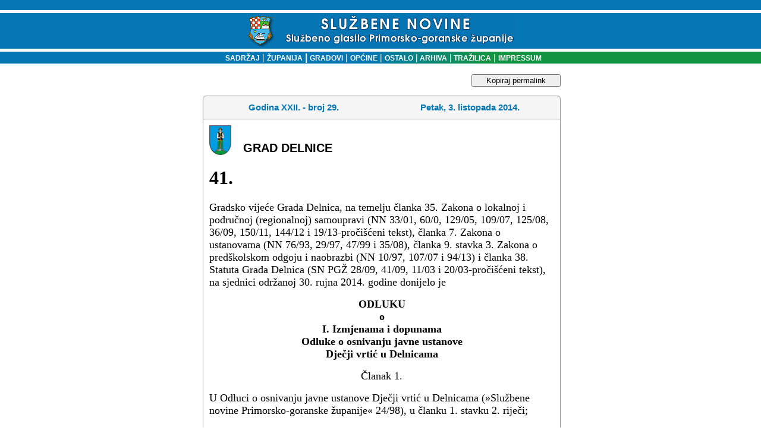

--- FILE ---
content_type: text/html
request_url: https://sn.pgz.hr/default.asp?Link=odluke&izdanje=906&mjesto=51300&odluka=41
body_size: 11001
content:

<html>
<head>
<meta HTTP-EQUIV="Content-Type" CONTENT="text/html;" charset="Windows-1250">
<meta HTTP-EQUIV="EXPIRES" CONTENT="0">
<meta NAME="RESOURCE-TYPE" CONTENT="DOCUMENT">
<meta NAME="DISTRIBUTION" CONTENT="GLOBAL">
<meta NAME="AUTHOR" CONTENT="Primorsko-goranska županija">
<meta NAME="COPYRIGHT" CONTENT="Copyright (c) 2003. by Primorsko-goranska županija">
<meta NAME="KEYWORDS" CONTENT="sluzbene novine, službene novine, glasilo, sluzbeno glasilo, službeno glasilo, sluzbene novine pgz, PGZ, pgž, PGŽ, primorsko-goranska, primorsko-goranska zupanija, primorsko-goranska županija, Primorsko-goranska, Primorsko-goranska zupanija, Primorsko-goranska županija, Rijeka, rijeka, Bakar, bakar, lvran, lovran, Krk, krk, Crikvenica, crikvenica, Gorski kotar, gorski kotar, Rab, rab, Cres, cres, Grad, grad, Općina, Opcina, općina, opcina, Novi vinodolski, novi vinodolski, mali lošinj, Mali lošinj, Opatija, opatija, Kraljevica, kraljevica, Republika Hrvatska, Hrvatska, Delnice, delnice, Čabar, čabar, Mrkopalj, mrkopalj, Lokve, lokve, Fuzine, fuzine, Croatia, croatian, croazia, Croazia, lokalna samouprava, regionalna samouprava, uprava, samouprava, skupština, poglavarstvo, župan, zupan, komadina, zlatko komadina, dorić, miljenko dorić, glavan, sirola, pope, saban, vrus, tomac, mladenic, candrlic, juresic, spanjol, culinovic, starcic, vidas, medved, dekanic, crnkovic, stilinovic, komadina, marsanic, snajdar, paskvan, primozic, sormilic, jelenic, rudan, butkovic, proglic, zic, ruzic, grbac, citkovic, brnelic, toljanic">
<meta NAME="DESCRIPTION" CONTENT>
<meta NAME="ROBOTS" CONTENT="INDEX, FOLLOW">
<meta NAME="REVISIT-AFTER" CONTENT="1 DAYS">
<meta NAME="RATING" CONTENT="GENERAL">
<meta content="GENERAL" name="RATING"><link href="pgz.css?v=2" type="text/css" rel="stylesheet">
<script language="JavaScript" type="text/JavaScript">
<!--
function CheckForm () {
	var upisano=document.frmSiteSearch.search.value;
if (upisano.length<4){
	document.frmSiteSearch.search.focus();
return false;
}
	return true
}
function CheckFormBig () {
	var upisano=document.frmSiteSearchBig.search.value;
	if (upisano.length<4){
document.frmSiteSearchBig.searchBig.focus();
return false;
}
return true
}
// Funkcije za trazilicu-->
</script>
<link rel="stylesheet" type="text/css" href="scripts/anylinkmenu.css" />
<script type="text/javascript" src="scripts/anylinkmenu.js"></script>
<!-- <script type="text/javascript" src="scripts/menucontents.js"></script> -->

<script type="text/javascript">
var menu_ostalo={divclass:'anylinkmenu', inlinestyle:'', linktarget:''}; 
menu_ostalo.items=[["Turistička zajednica", "default.asp?Link=mjesta&tip=41"], 
["Komunalno društvo", "default.asp?Link=mjesta&tip=42"], 
["Oglasi", "default.asp?Link=mjesta&tip=43"], 
["Ustavni sud", "default.asp?Link=mjesta&tip=44"], 
["Trgovačko društvo", "default.asp?Link=mjesta&tip=45"], 
["Ured državne uprave", "default.asp?Link=mjesta&tip=46"], 
["Ustanove", "default.asp?Link=mjesta&tip=47"]
]
</script>

<script type="text/javascript">
    anylinkmenu.init("menuanchorclass")
</script>


<title>SLUŽBENE NOVINE PRIMORSKO-GORANSKE ŽUPANIJE</title>
</head>
<body bgColor="#ffffff" leftMargin="0" topMargin="0">

<table cellSpacing="0" cellPadding="0" width="100%" border="0">
  <tbody>
  <tr>
    <td width="98%" background="slike/system/top_bak.gif" height="87">
      <div align="center"><BR><img src="slike/system/top.gif" align="middle" WIDTH="457" HEIGHT="54">
      </div>
    </td>
    <!--<td width="2%" background="slike/system/top_bak.gif" height="87">
    <img height="87" src="slike/system/top_bak.gif" width="6">
    --></td>
   </tr>
   </tbody>
   </table>
<table cellSpacing="0" cellPadding="0" width="100%" border="0">
  <tbody>
  <tr>
	<td width="20%" bgcolor="#0577B4"></td>
    <td vAlign="center" width="60%" align="center" background="slike/system/bakklinija.gif" height="20">
    <font face="Geneva, Arial, Helvetica, sans-serif" color="#ffffff" size="1">
    <strong><p class="bijelilink11bold"><a href="default.asp?Link=sadrzaj" target="_self">
    &nbsp;&nbsp;&nbsp;SADRŽAJ</a><strong>
    <font face="Arial, Helvetica, sans-serif" color="#ffffff"> </font></strong><font color="#ffffff">| </font><a href="default.asp?Link=popis&sifra=00001" target="_self">ŽUPANIJA</a>
    <strong><font face="Arial, Helvetica, sans-serif" color="#ffffff"> </font></strong><font face="Arial, Helvetica, sans-serif" color="#ffffff">|<strong> 
      </strong></font><a href="default.asp?Link=mjesta&tip=10" target="_self">GRADOVI</a><strong><font color="#ffffff"> 
      </font></strong><font color="#ffffff">|<strong> </strong></font><a href="default.asp?Link=mjesta&tip=20" target="_self">OPĆINE</a>
      <strong><font color="#ffffff"></font></strong><font color="#ffffff">|<strong> </font>
      <a href ="" class="menuanchorclass" rel="menu_ostalo" >OSTALO</a>
      <strong><font color="#ffffff"> 
      </font></strong><font color="#ffffff">|</font><a href="default.asp?Link=arhiva" target="_self"> ARHIVA</a><strong> 
      </strong><font color="#ffffff">|</font><a href="default.asp?Link=pretraga" target="_self"> TRAŽILICA</a><strong> 
      </strong><font color="#ffffff">|<strong> </strong></font><a href="default.asp?Link=impressum" target="_self">IMPRESSUM</a>
    </td><td width="20%" bgcolor="#11933F"></td> </tr></tbody></table>

<br>
<table cellSpacing="0" cellPadding="0" width="100%" border="0">
<tr><td valign="top"></td><td width=5>&nbsp;</td>
<td valign="top" width="100%" align="center">

	<button id="kopirajPermalink" onclick="kopirajPermalink()">Kopiraj permalink</button>
<script>
	function kopirajPermalink(){
		var textArea = document.createElement("textarea");
	  textArea.value = 'https://sn.pgz.hr/default.asp?Link=odluke&izdanje=906&mjesto=51300&odluka=41';
  
	  // Avoid scrolling to bottom
	  textArea.style.top = "0";
	  textArea.style.left = "0";
	  textArea.style.position = "fixed";

	  document.body.appendChild(textArea);
	  textArea.focus();
	  textArea.select();

	  try {
		var successful = document.execCommand('copy');
		if (successful)
			alert('Permalink je uspješno kopiran u međuspremnik.');
	  } catch (err) {
		
	  }
	  document.body.removeChild(textArea);
	}
</script>

      <TABLE cellSpacing=0 cellPadding=0 width=602 border=0><TBODY><TR><TD vAlign=top width=7 rowSpan=2>
<IMG height=7 src="slike/system/direct_crn_toplt_7x7.gif" width=7 border=0></TD>
<TD width=636 bgColor=#999999><IMG height=1 src="slike/system/clear.gif" width=1 border=0></TD>
<TD vAlign=top align=right width=7 rowSpan=2>
<IMG height=7 src="slike/system/direct_crn_toprt_7x7.gif" width=7 border=0></TD></TR>
<TR><TD width=100% bgColor=#f5f5f5>
<IMG height=6 src="slike/system/clear.gif" width=1 border=0></TD></TR></TBODY></TABLE>
<TABLE cellSpacing=0 cellPadding=0 width=600 border=0><TBODY><TR><TD align=middle width=1 bgColor=#999999>
<IMG height=1 src="slike/system/clear.gif" width=1 border=0>
</TD><TD width=100% bgColor=#f5f5f5><TABLE cellSpacing=0 cellPadding=3 width=600 border=0><TBODY><TR>
<TD align=middle width=100% height=32><DIV align=left>
<SPAN class=naslov>
    <table WIDTH="100%" ALIGN="center" BORDER="0" CELLSPACING="0" CELLPADDING="0">
	<tr><td ALIGN="middle" width="50%" class="naslov">Godina XXII. - broj 29.</td>
		<td ALIGN="middle" width="50%" class="naslov">Petak, 3. listopada 2014.</td>
		</tr>
	</table>
	<IMG height=6 src="slike/system/clear.gif"width=1 border=0></SPAN></DIV></TD></TR><TBODY></TABLE></TD><TD align=middle width=1 bgColor=#999999><IMG height=1 src="slike/system/clear.gif" width=1 border=0></TD></TR></TBODY></TABLE>
	<!--To je tablica tankog okvira-->
  <table border="0" width="602" CELLSPACING=0 cellpadding=0>
  <tr>
    <td width="100%" style="HEIGHT:1px" colspan="3" height="1" bgcolor=#999999></td>
    
  </tr>
  <tr>
    <td style="WIDTH:1px;HEIGHT:100px" bgcolor=#999999>
    <IMG height=1 src="slike/system/clear.gif" width=1 border=0></td>
    <td width="100%"><!--Tu sad dolazi tekst-->
	
	<table cellSpacing="0" cellPadding="10" width="100%" align="center" border="0" bgcolor="white">
	<tr>
	 
	 
	 <td width="50">
	 <img alt width="37" height="50" hspace="0" src="slika.asp?iz=mjesta&amp;sto=cMjesto&amp;je=51300&amp;Naziv=delnice.jpg" align="left" useMap border="0">
	 </td><td valign="bottom" width="100%" class="sadrzaj" style="COLOR:#000000;">
	 GRAD DELNICE
	 </tr>
	 
	<tr>
	 <td colspan="2">
<html xmlns:v='urn:schemas-microsoft-com:vml'
xmlns:o='urn:schemas-microsoft-com:office:office'
xmlns:w='urn:schemas-microsoft-com:office:word'
xmlns:m='http://schemas.microsoft.com/office/2004/12/omml'
xmlns='http://www.w3.org/TR/REC-html40'>

<head>
<meta http-equiv=Content-Type content='text/html; charset=windows-1250'>
<meta name=ProgId content=Word.Document>
<meta name=Generator content='Microsoft Word 14'>
<meta name=Originator content='Microsoft Word 14'>
<link rel=File-List href='SN29-2014-41-DELNICE_files/filelist.xml'>
<!--[if gte mso 9]><xml>
 <o:DocumentProperties>
  <o:Author>Tomislav Barbir</o:Author>
  <o:LastAuthor>Tomislav Barbir</o:LastAuthor>
  <o:Revision>2</o:Revision>
  <o:TotalTime>2</o:TotalTime>
  <o:Created>2014-10-20T13:49:00Z</o:Created>
  <o:LastSaved>2014-10-20T13:51:00Z</o:LastSaved>
  <o:Pages>3</o:Pages>
  <o:Words>946</o:Words>
  <o:Characters>5420</o:Characters>
  <o:Lines>45</o:Lines>
  <o:Paragraphs>12</o:Paragraphs>
  <o:CharactersWithSpaces>6354</o:CharactersWithSpaces>
  <o:Version>14.00</o:Version>
 </o:DocumentProperties>
 <o:OfficeDocumentSettings>
  <o:AllowPNG/>
 </o:OfficeDocumentSettings>
</xml><![endif]-->
<link rel=themeData href='SN29-2014-41-DELNICE_files/themedata.thmx'>
<link rel=colorSchemeMapping
href='SN29-2014-41-DELNICE_files/colorschememapping.xml'>
<!--[if gte mso 9]><xml>
 <w:WordDocument>
  <w:SpellingState>Clean</w:SpellingState>
  <w:GrammarState>Clean</w:GrammarState>
  <w:TrackMoves/>
  <w:TrackFormatting/>
  <w:HyphenationZone>21</w:HyphenationZone>
  <w:ValidateAgainstSchemas/>
  <w:SaveIfXMLInvalid>false</w:SaveIfXMLInvalid>
  <w:IgnoreMixedContent>false</w:IgnoreMixedContent>
  <w:AlwaysShowPlaceholderText>false</w:AlwaysShowPlaceholderText>
  <w:DoNotPromoteQF/>
  <w:LidThemeOther>HR</w:LidThemeOther>
  <w:LidThemeAsian>X-NONE</w:LidThemeAsian>
  <w:LidThemeComplexScript>X-NONE</w:LidThemeComplexScript>
  <w:Compatibility>
   <w:BreakWrappedTables/>
   <w:SplitPgBreakAndParaMark/>
  </w:Compatibility>
  <m:mathPr>
   <m:mathFont m:val='Cambria Math'/>
   <m:brkBin m:val='before'/>
   <m:brkBinSub m:val='&#45;-'/>
   <m:smallFrac m:val='off'/>
   <m:dispDef/>
   <m:lMargin m:val='0'/>
   <m:rMargin m:val='0'/>
   <m:defJc m:val='centerGroup'/>
   <m:wrapIndent m:val='1440'/>
   <m:intLim m:val='subSup'/>
   <m:naryLim m:val='undOvr'/>
  </m:mathPr></w:WordDocument>
</xml><![endif]--><!--[if gte mso 9]><xml>
 <w:LatentStyles DefLockedState='false' DefUnhideWhenUsed='true'
  DefSemiHidden='true' DefQFormat='false' DefPriority='99'
  LatentStyleCount='267'>
  <w:LsdException Locked='false' Priority='0' SemiHidden='false'
   UnhideWhenUsed='false' QFormat='true' Name='Normal'/>
  <w:LsdException Locked='false' Priority='9' SemiHidden='false'
   UnhideWhenUsed='false' QFormat='true' Name='heading 1'/>
  <w:LsdException Locked='false' Priority='9' QFormat='true' Name='heading 2'/>
  <w:LsdException Locked='false' Priority='9' QFormat='true' Name='heading 3'/>
  <w:LsdException Locked='false' Priority='9' QFormat='true' Name='heading 4'/>
  <w:LsdException Locked='false' Priority='9' QFormat='true' Name='heading 5'/>
  <w:LsdException Locked='false' Priority='9' QFormat='true' Name='heading 6'/>
  <w:LsdException Locked='false' Priority='9' QFormat='true' Name='heading 7'/>
  <w:LsdException Locked='false' Priority='9' QFormat='true' Name='heading 8'/>
  <w:LsdException Locked='false' Priority='9' QFormat='true' Name='heading 9'/>
  <w:LsdException Locked='false' Priority='39' Name='toc 1'/>
  <w:LsdException Locked='false' Priority='39' Name='toc 2'/>
  <w:LsdException Locked='false' Priority='39' Name='toc 3'/>
  <w:LsdException Locked='false' Priority='39' Name='toc 4'/>
  <w:LsdException Locked='false' Priority='39' Name='toc 5'/>
  <w:LsdException Locked='false' Priority='39' Name='toc 6'/>
  <w:LsdException Locked='false' Priority='39' Name='toc 7'/>
  <w:LsdException Locked='false' Priority='39' Name='toc 8'/>
  <w:LsdException Locked='false' Priority='39' Name='toc 9'/>
  <w:LsdException Locked='false' Priority='35' QFormat='true' Name='caption'/>
  <w:LsdException Locked='false' Priority='10' SemiHidden='false'
   UnhideWhenUsed='false' QFormat='true' Name='Title'/>
  <w:LsdException Locked='false' Priority='1' Name='Default Paragraph Font'/>
  <w:LsdException Locked='false' Priority='11' SemiHidden='false'
   UnhideWhenUsed='false' QFormat='true' Name='Subtitle'/>
  <w:LsdException Locked='false' Priority='22' SemiHidden='false'
   UnhideWhenUsed='false' QFormat='true' Name='Strong'/>
  <w:LsdException Locked='false' Priority='20' SemiHidden='false'
   UnhideWhenUsed='false' QFormat='true' Name='Emphasis'/>
  <w:LsdException Locked='false' Priority='59' SemiHidden='false'
   UnhideWhenUsed='false' Name='Table Grid'/>
  <w:LsdException Locked='false' UnhideWhenUsed='false' Name='Placeholder Text'/>
  <w:LsdException Locked='false' Priority='1' SemiHidden='false'
   UnhideWhenUsed='false' QFormat='true' Name='No Spacing'/>
  <w:LsdException Locked='false' Priority='60' SemiHidden='false'
   UnhideWhenUsed='false' Name='Light Shading'/>
  <w:LsdException Locked='false' Priority='61' SemiHidden='false'
   UnhideWhenUsed='false' Name='Light List'/>
  <w:LsdException Locked='false' Priority='62' SemiHidden='false'
   UnhideWhenUsed='false' Name='Light Grid'/>
  <w:LsdException Locked='false' Priority='63' SemiHidden='false'
   UnhideWhenUsed='false' Name='Medium Shading 1'/>
  <w:LsdException Locked='false' Priority='64' SemiHidden='false'
   UnhideWhenUsed='false' Name='Medium Shading 2'/>
  <w:LsdException Locked='false' Priority='65' SemiHidden='false'
   UnhideWhenUsed='false' Name='Medium List 1'/>
  <w:LsdException Locked='false' Priority='66' SemiHidden='false'
   UnhideWhenUsed='false' Name='Medium List 2'/>
  <w:LsdException Locked='false' Priority='67' SemiHidden='false'
   UnhideWhenUsed='false' Name='Medium Grid 1'/>
  <w:LsdException Locked='false' Priority='68' SemiHidden='false'
   UnhideWhenUsed='false' Name='Medium Grid 2'/>
  <w:LsdException Locked='false' Priority='69' SemiHidden='false'
   UnhideWhenUsed='false' Name='Medium Grid 3'/>
  <w:LsdException Locked='false' Priority='70' SemiHidden='false'
   UnhideWhenUsed='false' Name='Dark List'/>
  <w:LsdException Locked='false' Priority='71' SemiHidden='false'
   UnhideWhenUsed='false' Name='Colorful Shading'/>
  <w:LsdException Locked='false' Priority='72' SemiHidden='false'
   UnhideWhenUsed='false' Name='Colorful List'/>
  <w:LsdException Locked='false' Priority='73' SemiHidden='false'
   UnhideWhenUsed='false' Name='Colorful Grid'/>
  <w:LsdException Locked='false' Priority='60' SemiHidden='false'
   UnhideWhenUsed='false' Name='Light Shading Accent 1'/>
  <w:LsdException Locked='false' Priority='61' SemiHidden='false'
   UnhideWhenUsed='false' Name='Light List Accent 1'/>
  <w:LsdException Locked='false' Priority='62' SemiHidden='false'
   UnhideWhenUsed='false' Name='Light Grid Accent 1'/>
  <w:LsdException Locked='false' Priority='63' SemiHidden='false'
   UnhideWhenUsed='false' Name='Medium Shading 1 Accent 1'/>
  <w:LsdException Locked='false' Priority='64' SemiHidden='false'
   UnhideWhenUsed='false' Name='Medium Shading 2 Accent 1'/>
  <w:LsdException Locked='false' Priority='65' SemiHidden='false'
   UnhideWhenUsed='false' Name='Medium List 1 Accent 1'/>
  <w:LsdException Locked='false' UnhideWhenUsed='false' Name='Revision'/>
  <w:LsdException Locked='false' Priority='34' SemiHidden='false'
   UnhideWhenUsed='false' QFormat='true' Name='List Paragraph'/>
  <w:LsdException Locked='false' Priority='29' SemiHidden='false'
   UnhideWhenUsed='false' QFormat='true' Name='Quote'/>
  <w:LsdException Locked='false' Priority='30' SemiHidden='false'
   UnhideWhenUsed='false' QFormat='true' Name='Intense Quote'/>
  <w:LsdException Locked='false' Priority='66' SemiHidden='false'
   UnhideWhenUsed='false' Name='Medium List 2 Accent 1'/>
  <w:LsdException Locked='false' Priority='67' SemiHidden='false'
   UnhideWhenUsed='false' Name='Medium Grid 1 Accent 1'/>
  <w:LsdException Locked='false' Priority='68' SemiHidden='false'
   UnhideWhenUsed='false' Name='Medium Grid 2 Accent 1'/>
  <w:LsdException Locked='false' Priority='69' SemiHidden='false'
   UnhideWhenUsed='false' Name='Medium Grid 3 Accent 1'/>
  <w:LsdException Locked='false' Priority='70' SemiHidden='false'
   UnhideWhenUsed='false' Name='Dark List Accent 1'/>
  <w:LsdException Locked='false' Priority='71' SemiHidden='false'
   UnhideWhenUsed='false' Name='Colorful Shading Accent 1'/>
  <w:LsdException Locked='false' Priority='72' SemiHidden='false'
   UnhideWhenUsed='false' Name='Colorful List Accent 1'/>
  <w:LsdException Locked='false' Priority='73' SemiHidden='false'
   UnhideWhenUsed='false' Name='Colorful Grid Accent 1'/>
  <w:LsdException Locked='false' Priority='60' SemiHidden='false'
   UnhideWhenUsed='false' Name='Light Shading Accent 2'/>
  <w:LsdException Locked='false' Priority='61' SemiHidden='false'
   UnhideWhenUsed='false' Name='Light List Accent 2'/>
  <w:LsdException Locked='false' Priority='62' SemiHidden='false'
   UnhideWhenUsed='false' Name='Light Grid Accent 2'/>
  <w:LsdException Locked='false' Priority='63' SemiHidden='false'
   UnhideWhenUsed='false' Name='Medium Shading 1 Accent 2'/>
  <w:LsdException Locked='false' Priority='64' SemiHidden='false'
   UnhideWhenUsed='false' Name='Medium Shading 2 Accent 2'/>
  <w:LsdException Locked='false' Priority='65' SemiHidden='false'
   UnhideWhenUsed='false' Name='Medium List 1 Accent 2'/>
  <w:LsdException Locked='false' Priority='66' SemiHidden='false'
   UnhideWhenUsed='false' Name='Medium List 2 Accent 2'/>
  <w:LsdException Locked='false' Priority='67' SemiHidden='false'
   UnhideWhenUsed='false' Name='Medium Grid 1 Accent 2'/>
  <w:LsdException Locked='false' Priority='68' SemiHidden='false'
   UnhideWhenUsed='false' Name='Medium Grid 2 Accent 2'/>
  <w:LsdException Locked='false' Priority='69' SemiHidden='false'
   UnhideWhenUsed='false' Name='Medium Grid 3 Accent 2'/>
  <w:LsdException Locked='false' Priority='70' SemiHidden='false'
   UnhideWhenUsed='false' Name='Dark List Accent 2'/>
  <w:LsdException Locked='false' Priority='71' SemiHidden='false'
   UnhideWhenUsed='false' Name='Colorful Shading Accent 2'/>
  <w:LsdException Locked='false' Priority='72' SemiHidden='false'
   UnhideWhenUsed='false' Name='Colorful List Accent 2'/>
  <w:LsdException Locked='false' Priority='73' SemiHidden='false'
   UnhideWhenUsed='false' Name='Colorful Grid Accent 2'/>
  <w:LsdException Locked='false' Priority='60' SemiHidden='false'
   UnhideWhenUsed='false' Name='Light Shading Accent 3'/>
  <w:LsdException Locked='false' Priority='61' SemiHidden='false'
   UnhideWhenUsed='false' Name='Light List Accent 3'/>
  <w:LsdException Locked='false' Priority='62' SemiHidden='false'
   UnhideWhenUsed='false' Name='Light Grid Accent 3'/>
  <w:LsdException Locked='false' Priority='63' SemiHidden='false'
   UnhideWhenUsed='false' Name='Medium Shading 1 Accent 3'/>
  <w:LsdException Locked='false' Priority='64' SemiHidden='false'
   UnhideWhenUsed='false' Name='Medium Shading 2 Accent 3'/>
  <w:LsdException Locked='false' Priority='65' SemiHidden='false'
   UnhideWhenUsed='false' Name='Medium List 1 Accent 3'/>
  <w:LsdException Locked='false' Priority='66' SemiHidden='false'
   UnhideWhenUsed='false' Name='Medium List 2 Accent 3'/>
  <w:LsdException Locked='false' Priority='67' SemiHidden='false'
   UnhideWhenUsed='false' Name='Medium Grid 1 Accent 3'/>
  <w:LsdException Locked='false' Priority='68' SemiHidden='false'
   UnhideWhenUsed='false' Name='Medium Grid 2 Accent 3'/>
  <w:LsdException Locked='false' Priority='69' SemiHidden='false'
   UnhideWhenUsed='false' Name='Medium Grid 3 Accent 3'/>
  <w:LsdException Locked='false' Priority='70' SemiHidden='false'
   UnhideWhenUsed='false' Name='Dark List Accent 3'/>
  <w:LsdException Locked='false' Priority='71' SemiHidden='false'
   UnhideWhenUsed='false' Name='Colorful Shading Accent 3'/>
  <w:LsdException Locked='false' Priority='72' SemiHidden='false'
   UnhideWhenUsed='false' Name='Colorful List Accent 3'/>
  <w:LsdException Locked='false' Priority='73' SemiHidden='false'
   UnhideWhenUsed='false' Name='Colorful Grid Accent 3'/>
  <w:LsdException Locked='false' Priority='60' SemiHidden='false'
   UnhideWhenUsed='false' Name='Light Shading Accent 4'/>
  <w:LsdException Locked='false' Priority='61' SemiHidden='false'
   UnhideWhenUsed='false' Name='Light List Accent 4'/>
  <w:LsdException Locked='false' Priority='62' SemiHidden='false'
   UnhideWhenUsed='false' Name='Light Grid Accent 4'/>
  <w:LsdException Locked='false' Priority='63' SemiHidden='false'
   UnhideWhenUsed='false' Name='Medium Shading 1 Accent 4'/>
  <w:LsdException Locked='false' Priority='64' SemiHidden='false'
   UnhideWhenUsed='false' Name='Medium Shading 2 Accent 4'/>
  <w:LsdException Locked='false' Priority='65' SemiHidden='false'
   UnhideWhenUsed='false' Name='Medium List 1 Accent 4'/>
  <w:LsdException Locked='false' Priority='66' SemiHidden='false'
   UnhideWhenUsed='false' Name='Medium List 2 Accent 4'/>
  <w:LsdException Locked='false' Priority='67' SemiHidden='false'
   UnhideWhenUsed='false' Name='Medium Grid 1 Accent 4'/>
  <w:LsdException Locked='false' Priority='68' SemiHidden='false'
   UnhideWhenUsed='false' Name='Medium Grid 2 Accent 4'/>
  <w:LsdException Locked='false' Priority='69' SemiHidden='false'
   UnhideWhenUsed='false' Name='Medium Grid 3 Accent 4'/>
  <w:LsdException Locked='false' Priority='70' SemiHidden='false'
   UnhideWhenUsed='false' Name='Dark List Accent 4'/>
  <w:LsdException Locked='false' Priority='71' SemiHidden='false'
   UnhideWhenUsed='false' Name='Colorful Shading Accent 4'/>
  <w:LsdException Locked='false' Priority='72' SemiHidden='false'
   UnhideWhenUsed='false' Name='Colorful List Accent 4'/>
  <w:LsdException Locked='false' Priority='73' SemiHidden='false'
   UnhideWhenUsed='false' Name='Colorful Grid Accent 4'/>
  <w:LsdException Locked='false' Priority='60' SemiHidden='false'
   UnhideWhenUsed='false' Name='Light Shading Accent 5'/>
  <w:LsdException Locked='false' Priority='61' SemiHidden='false'
   UnhideWhenUsed='false' Name='Light List Accent 5'/>
  <w:LsdException Locked='false' Priority='62' SemiHidden='false'
   UnhideWhenUsed='false' Name='Light Grid Accent 5'/>
  <w:LsdException Locked='false' Priority='63' SemiHidden='false'
   UnhideWhenUsed='false' Name='Medium Shading 1 Accent 5'/>
  <w:LsdException Locked='false' Priority='64' SemiHidden='false'
   UnhideWhenUsed='false' Name='Medium Shading 2 Accent 5'/>
  <w:LsdException Locked='false' Priority='65' SemiHidden='false'
   UnhideWhenUsed='false' Name='Medium List 1 Accent 5'/>
  <w:LsdException Locked='false' Priority='66' SemiHidden='false'
   UnhideWhenUsed='false' Name='Medium List 2 Accent 5'/>
  <w:LsdException Locked='false' Priority='67' SemiHidden='false'
   UnhideWhenUsed='false' Name='Medium Grid 1 Accent 5'/>
  <w:LsdException Locked='false' Priority='68' SemiHidden='false'
   UnhideWhenUsed='false' Name='Medium Grid 2 Accent 5'/>
  <w:LsdException Locked='false' Priority='69' SemiHidden='false'
   UnhideWhenUsed='false' Name='Medium Grid 3 Accent 5'/>
  <w:LsdException Locked='false' Priority='70' SemiHidden='false'
   UnhideWhenUsed='false' Name='Dark List Accent 5'/>
  <w:LsdException Locked='false' Priority='71' SemiHidden='false'
   UnhideWhenUsed='false' Name='Colorful Shading Accent 5'/>
  <w:LsdException Locked='false' Priority='72' SemiHidden='false'
   UnhideWhenUsed='false' Name='Colorful List Accent 5'/>
  <w:LsdException Locked='false' Priority='73' SemiHidden='false'
   UnhideWhenUsed='false' Name='Colorful Grid Accent 5'/>
  <w:LsdException Locked='false' Priority='60' SemiHidden='false'
   UnhideWhenUsed='false' Name='Light Shading Accent 6'/>
  <w:LsdException Locked='false' Priority='61' SemiHidden='false'
   UnhideWhenUsed='false' Name='Light List Accent 6'/>
  <w:LsdException Locked='false' Priority='62' SemiHidden='false'
   UnhideWhenUsed='false' Name='Light Grid Accent 6'/>
  <w:LsdException Locked='false' Priority='63' SemiHidden='false'
   UnhideWhenUsed='false' Name='Medium Shading 1 Accent 6'/>
  <w:LsdException Locked='false' Priority='64' SemiHidden='false'
   UnhideWhenUsed='false' Name='Medium Shading 2 Accent 6'/>
  <w:LsdException Locked='false' Priority='65' SemiHidden='false'
   UnhideWhenUsed='false' Name='Medium List 1 Accent 6'/>
  <w:LsdException Locked='false' Priority='66' SemiHidden='false'
   UnhideWhenUsed='false' Name='Medium List 2 Accent 6'/>
  <w:LsdException Locked='false' Priority='67' SemiHidden='false'
   UnhideWhenUsed='false' Name='Medium Grid 1 Accent 6'/>
  <w:LsdException Locked='false' Priority='68' SemiHidden='false'
   UnhideWhenUsed='false' Name='Medium Grid 2 Accent 6'/>
  <w:LsdException Locked='false' Priority='69' SemiHidden='false'
   UnhideWhenUsed='false' Name='Medium Grid 3 Accent 6'/>
  <w:LsdException Locked='false' Priority='70' SemiHidden='false'
   UnhideWhenUsed='false' Name='Dark List Accent 6'/>
  <w:LsdException Locked='false' Priority='71' SemiHidden='false'
   UnhideWhenUsed='false' Name='Colorful Shading Accent 6'/>
  <w:LsdException Locked='false' Priority='72' SemiHidden='false'
   UnhideWhenUsed='false' Name='Colorful List Accent 6'/>
  <w:LsdException Locked='false' Priority='73' SemiHidden='false'
   UnhideWhenUsed='false' Name='Colorful Grid Accent 6'/>
  <w:LsdException Locked='false' Priority='19' SemiHidden='false'
   UnhideWhenUsed='false' QFormat='true' Name='Subtle Emphasis'/>
  <w:LsdException Locked='false' Priority='21' SemiHidden='false'
   UnhideWhenUsed='false' QFormat='true' Name='Intense Emphasis'/>
  <w:LsdException Locked='false' Priority='31' SemiHidden='false'
   UnhideWhenUsed='false' QFormat='true' Name='Subtle Reference'/>
  <w:LsdException Locked='false' Priority='32' SemiHidden='false'
   UnhideWhenUsed='false' QFormat='true' Name='Intense Reference'/>
  <w:LsdException Locked='false' Priority='33' SemiHidden='false'
   UnhideWhenUsed='false' QFormat='true' Name='Book Title'/>
  <w:LsdException Locked='false' Priority='37' Name='Bibliography'/>
  <w:LsdException Locked='false' Priority='39' QFormat='true' Name='TOC Heading'/>
 </w:LatentStyles>
</xml><![endif]-->
<style>
<!--
 /* Style Definitions */
 p.MsoNormal, li.MsoNormal, div.MsoNormal
	{mso-style-unhide:no;
	mso-style-qformat:yes;
	mso-style-parent:'';
	margin:0cm;
	margin-bottom:.0001pt;
	mso-pagination:widow-orphan;
	font-size:12.0pt;
	font-family:'Times New Roman','serif';
	mso-fareast-font-family:'Times New Roman';
	mso-fareast-theme-font:minor-fareast;}
p
	{mso-style-noshow:yes;
	mso-style-priority:99;
	font-size:12.0pt;
	font-family:'Times New Roman','serif';
	mso-fareast-font-family:'Times New Roman';
	mso-fareast-theme-font:minor-fareast;}
span.Heading1Char
	{mso-style-name:'Heading 1 Char';
	mso-style-priority:9;
	mso-style-unhide:no;
	mso-style-locked:yes;
	mso-style-link:'Heading 1';
	mso-ansi-font-size:14.0pt;
	mso-bidi-font-size:14.0pt;
	font-family:'Cambria','serif';
	mso-ascii-font-family:Cambria;
	mso-ascii-theme-font:major-latin;
	mso-fareast-font-family:'Times New Roman';
	mso-fareast-theme-font:major-fareast;
	mso-hansi-font-family:Cambria;
	mso-hansi-theme-font:major-latin;
	mso-bidi-font-family:'Times New Roman';
	mso-bidi-theme-font:major-bidi;
	color:#365F91;
	mso-themecolor:accent1;
	mso-themeshade:191;
	font-weight:bold;}
.MsoChpDefault
	{mso-style-type:export-only;
	mso-default-props:yes;
	font-size:10.0pt;
	mso-ansi-font-size:10.0pt;
	mso-bidi-font-size:10.0pt;}
@page WordSection1
	{size:595.3pt 841.9pt;
	margin:70.85pt 70.85pt 70.85pt 70.85pt;
	mso-header-margin:35.4pt;
	mso-footer-margin:35.4pt;
	mso-paper-source:0;}
div.WordSection1
	{page:WordSection1;}
-->
</style>
<!--[if gte mso 10]>
<style>
 /* Style Definitions */
 table.MsoNormalTable
	{mso-style-name:'Table Normal';
	mso-tstyle-rowband-size:0;
	mso-tstyle-colband-size:0;
	mso-style-noshow:yes;
	mso-style-priority:99;
	mso-style-parent:'';
	mso-padding-alt:0cm 5.4pt 0cm 5.4pt;
	mso-para-margin:0cm;
	mso-para-margin-bottom:.0001pt;
	mso-pagination:widow-orphan;
	font-size:10.0pt;
	font-family:'Times New Roman','serif';}
</style>
<![endif]--><!--[if gte mso 9]><xml>
 <o:shapedefaults v:ext='edit' spidmax='1026'/>
</xml><![endif]--><!--[if gte mso 9]><xml>
 <o:shapelayout v:ext='edit'>
  <o:idmap v:ext='edit' data='1'/>
 </o:shapelayout></xml><![endif]-->
</head>

<body lang=HR style='tab-interval:35.4pt'>

<div class=WordSection1>

<h1><span style='mso-fareast-font-family:'Times New Roman''>41.<o:p></o:p></span></h1>

<p><span style='font-size:13.5pt'>Gradsko vijeće Grada Delnica, na temelju
članka 35. Zakona o lokalnoj i područnoj (regionalnoj) samoupravi (NN 33/01,
60/0, 129/05, 109/07, 125/08, 36/09, 150/11, 144/12 i 19/13-pročišćeni tekst),
članka 7. Zakona o ustanovama (NN 76/93, 29/97, 47/99 i 35/08), članka 9.
stavka 3. Zakona o predškolskom odgoju i naobrazbi (NN 10/97, 107/07 i 94/13) i
članka 38. Statuta Grada Delnica (SN PGŽ 28/09, 41/09, 11/03 i 20/03-pročišćeni
tekst), na sjednici održanoj 30. rujna 2014. godine donijelo je</span></p>

<p align=center style='text-align:center'><b><span style='font-size:13.5pt'>ODLUKU<br>
o<br>
I. Izmjenama i dopunama<br>
Odluke o osnivanju javne ustanove<br>
Dječji vrtić u Delnicama</span></b></p>

<p align=center style='text-align:center'><span style='font-size:13.5pt'>Članak
1.</span></p>

<p><span style='font-size:13.5pt'>U Odluci o osnivanju javne ustanove Dječji
vrtić u Delnicama (»Službene novine Primorsko-goranske županije« 24/98), u
članku 1. stavku 2. riječi;</span></p>

<p><span style='font-size:13.5pt'>»Ante Starčevića 4«,</span></p>

<p><span style='font-size:13.5pt'>mijenjaju se i glase:</span></p>

<p><span style='font-size:13.5pt'>»Trg 138. brigade HV 4«.</span></p>

<p><span style='font-size:13.5pt'>Iza stavka 2. dodaje se stavak 3. koji glasi:</span></p>

<p><span style='font-size:13.5pt'>»Izrazi koji se koriste u ovoj Odluci, a
imaju rodno značenje koriste se neutralno i odnose se jednako na muški i ženski
spol.«</span></p>

<p align=center style='text-align:center'><span style='font-size:13.5pt'>Članak
2.</span></p>

<p><span style='font-size:13.5pt'>U članku 2. riječ;</span></p>

<p><span style='font-size:13.5pt'>»1«,</span></p>

<p><span style='font-size:13.5pt'>mijenja se i glasi:</span></p>

<p><span style='font-size:13.5pt'>»1a.</span></p>

<p align=center style='text-align:center'><span style='font-size:13.5pt'>Članak
3.</span></p>

<p><span style='font-size:13.5pt'>Članak 3. briše se.</span></p>

<p align=center style='text-align:center'><span style='font-size:13.5pt'>Članak
4.</span></p>

<p><span style='font-size:13.5pt'>Članak 4. mijenja se i glasi:</span></p>

<p><span style='font-size:13.5pt'>»Ovom se Odlukom uređuje predškolski odgoj i
obrazovanje te skrb o djeci rane i predškolske dobi ( u daljnjem tekstu
predškolski odgoj) od navršene prve godine života do polaska u školu kao dio
sustava odgoja i obrazovanja na području Grada Delnica.</span></p>

<p><span style='font-size:13.5pt'>Predškolski odgoj obuhvaća programe odgoja,
obrazovanja, zdravstvene zaštite, prehrane i socijalne skrbi koji se ostvaruju
u dječjim vrtićima sukladno Zakonu.</span></p>

<p><span style='font-size:13.5pt'>Dječji vrtići su javne ustanove koje
djelatnost predškolskog odgoja obavljaju kao javnu službu.«</span></p>

<p align=center style='text-align:center'><span style='font-size:13.5pt'>Članak
5.</span></p>

<p><span style='font-size:13.5pt'>Članak 5. mijenja se i glasi:</span></p>

<p><span style='font-size:13.5pt'>»Organi dječjeg vrtića su Upravno vijeće i
odgojiteljsko vijeće. Dječjim vrtićem upravlja upravno vijeće.</span></p>

<p><span style='font-size:13.5pt'>Upravno vijeće ima od 5 do 7 članova.</span></p>

<p><span style='font-size:13.5pt'>Najmanje polovicu članova upravnog vijeće
bira osnivač iz reda javnih radnika, jednog člana biraju roditelji djece
korisnika usluga, a ostali članovi upravnog vijeće biraju se tajnim glasovanjem
iz reda odgojitelja i stručnih suradnika dječjeg vrtića.</span></p>

<p><span style='font-size:13.5pt'>Mandat članova upravnog vijeće traje 4
godine.</span></p>

<p><span style='font-size:13.5pt'>Sastav i broj članova upravnog vijeća, način
izbora, odnosno imenovanja njegovih članova, način rada i donošenja odluka
utvrđuje se aktom o osnivanju i statutom dječjeg vrtića.</span></p>

<p><span style='font-size:13.5pt'>Upravno vijeće kao upravno tijelo, osim prava
i obveza utvrđenih Zakonom o ustanovama:</span></p>

<p><span style='font-size:13.5pt'>-Odlučuje o stjecanju, opterećivanju i
otuđivanju nekretnina dječjeg vrtića pod uvjetima propisanim aktom o osnivanju
i statutom dječjeg vrtića, uz suglasnost osnivača dječjeg vrtića,</span></p>

<p><span style='font-size:13.5pt'>-Predlaže osnivaču statusne promjene dječjeg
vrtića</span></p>

<p><span style='font-size:13.5pt'>-Predlaže osnivaču promjenu naziva dječjeg
vrtića,</span></p>

<p><span style='font-size:13.5pt'>-Odlučuje o upisu djece i o mjerilima upisa,
uz suglasnost osnivača,</span></p>

<p><span style='font-size:13.5pt'>-Odlučuje o zasnivanju i prestanku radnog
odnosa na prijedlog ravnatelja dječjeg vrtića, sukladno ovom Zakonu,</span></p>

<p><span style='font-size:13.5pt'>-Obavlja i druge poslove utvrđene aktom o
osnivanju i statutom dječjeg vrtića. Stručno tijelo dječjeg vrtića je
Odgojiteljsko vijeće.</span></p>

<p><span style='font-size:13.5pt'>Odgojiteljsko vijeće čine svi odgojitelji,
stručni suradnici i zdravstveni djelatnici koji ostvaruju program predškolskog
odgoja u dječjem vrtiću.</span></p>

<p><span style='font-size:13.5pt'>Odgojiteljsko vijeće sudjeluje u utvrđivanju
plana i programa rada dječjeg vrtića, prati njegovo ostvarivanje, raspravlja i
odlučuje o stručnim pitanjima rada, potiče i promiče stručni rad te obavlja i
druge stručne poslove utvrđene zakonom, aktom o osnivanju i statutom dječjeg
vrtića.</span></p>

<p><span style='font-size:13.5pt'>Djelokrug i način rada odgojiteljskog vijeće
pobliže se uređuje statutom dječjeg vrtića.«</span></p>

<p align=center style='text-align:center'><span style='font-size:13.5pt'>Članak
6.</span></p>

<p><span style='font-size:13.5pt'>Članak 6. mijenja se i glasi:</span></p>

<p><span style='font-size:13.5pt'>»Ravnatelj dječjeg vrtića je poslovodni i
stručni voditelj dječjeg vrtića. Uz poslove utvrđene Zakonom o ustanovama
ravnatelj:</span></p>

<p><span style='font-size:13.5pt'>-predlaže godišnji plan i program rada</span></p>

<p><span style='font-size:13.5pt'>-brine o provođenju odluka upravnog vijeća,
odgojiteljskog vijeća i drugih tijela,</span></p>

<p><span style='font-size:13.5pt'>-obavlja druge poslove utvrđene aktom o
osnivanju i statutom.</span></p>

<p><span style='font-size:13.5pt'>Za ravnatelja dječjeg vrtića može biti
imenovana osoba koja ispunjava uvjete za odgojitelja ili stručnog suradnika te
ima najmanje 5 godina radnog staža u djelatnosti predškolskog odgoja.</span></p>

<p><span style='font-size:13.5pt'>Ravnatelj se bira na temelju javnog natječaja
koji raspisuje upravno vijeće dječjeg vrtića u skladu sa zakonom i statutom.</span></p>

<p><span style='font-size:13.5pt'>Ravnatelja imenuje i razrješava osnivač
dječjeg vrtića na prijedlog upravnog vijeća dječjeg vrtića.</span></p>

<p><span style='font-size:13.5pt'>Ravnatelja dječjeg vrtića čiji je osnivač
Republika Hrvatska imenuje i razrješava ministar nadležan za obrazovanje.</span></p>

<p><span style='font-size:13.5pt'>Ravnatelj se imenuje na četiri godine. Ista
osoba može biti ponovno imenovana.</span></p>

<p><span style='font-size:13.5pt'>Ako se na raspisani natječaj nitko ne prijavi
ili nitko od prijavljenih ne bude izabran, natječaj će se ponoviti. Do
imenovanja ravnatelja na temelju ponovljenog natječaja imenovat će se vršitelj
dužnosti ravnatelja, ali najdulje na vrijeme do godinu dana.</span></p>

<p><span style='font-size:13.5pt'>Za vršitelja dužnosti ravnatelja može biti
imenovana osoba koja ispunjava uvjete za ravnatelja dječjeg vrtića.</span></p>

<p><span style='font-size:13.5pt'>Ako ravnatelj ne ispunjava ovim Zakonom i
drugim propisima utvrđene obveze, osnivač dječjeg vrtića, na prijedlog upravnog
vijeća, razriješit će ravnatelja i imenovati drugu osobu sukladno ovom Zakonu.</span></p>

<p><span style='font-size:13.5pt'>Prije donošenja odluke o razrješenju ravnatelju
se mora dati mogućnost da se izjasni o razlozima za razrješenje. U slučaju
razrješenja imenovat će se vršitelj dužnosti ravnatelja, a dječji vrtić dužan
je raspisati natječaj za ravnatelja u roku od 30 dana od dana imenovanja
vršitelja dužnosti.</span></p>

<p><span style='font-size:13.5pt'>Ravnatelja dječjeg vrtića, u slučaju
privremene spriječenosti u obavljanju ravnateljskih poslova, zamjenjuje osoba
iz reda članova odgojiteljskog vijeća.</span></p>

<p><span style='font-size:13.5pt'>Osobu iz stavka 1. ovoga članka određuje
upravno vijeće na način uređen statutom dječjeg vrtića.</span></p>

<p><span style='font-size:13.5pt'>Osoba koja zamjenjuje ravnatelja ima prava i
dužnost obavljati one poslove ravnatelja čije se izvršenje ne može odgađati do
ravnateljeva povratka.«</span></p>

<p align=center style='text-align:center'><span style='font-size:13.5pt'>Članak
7.</span></p>

<p><span style='font-size:13.5pt'>U članku 6. stavci 3. i 8. se brišu.</span></p>

<p align=center style='text-align:center'><span style='font-size:13.5pt'>Članak
8.</span></p>

<p><span style='font-size:13.5pt'>U članku 9. u stavku 1. riječ:</span></p>

<p><span style='font-size:13.5pt'>»5.000,00«</span></p>

<p><span style='font-size:13.5pt'>mijenja se i glasi:</span></p>

<p><span style='font-size:13.5pt'>»20.000,00«.</span></p>

<p><span style='font-size:13.5pt'>U članku 9. u stavku 2. riječ:</span></p>

<p><span style='font-size:13.5pt'>»5.000,00«</span></p>

<p><span style='font-size:13.5pt'>mijenja se i glasi:</span></p>

<p><span style='font-size:13.5pt'>»20.000,00«.</span></p>

<p align=center style='text-align:center'><span style='font-size:13.5pt'>Članak
9.</span></p>

<p><span style='font-size:13.5pt'>U članku 11. u stavku 1. iz riječi »sadržaja«
dodaje se novi podstavak koji glasi:</span></p>

<p><span style='font-size:13.5pt'>»-djeca rane i predškolske dobi«.</span></p>

<p align=center style='text-align:center'><span style='font-size:13.5pt'>Članak
10.</span></p>

<p><span style='font-size:13.5pt'>U članku 12. stavku 1. riječ »podružnica« se
briše.</span></p>

<p align=center style='text-align:center'><span style='font-size:13.5pt'>Članak
11.</span></p>

<p><span style='font-size:13.5pt'>Ova Odluka stupa na snagu osmog dana od dana
objave u »Službenim novinama Primorsko-goranske županije«.</span></p>

<p><i><span style='font-size:13.5pt'>Klasa: 614-02/98-01/05</span></i></p>

<p><i><span style='font-size:13.5pt'>Ur. broj: 2112-01-30-40-1-14-05</span></i></p>

<p><i><span style='font-size:13.5pt'>Delnice, 30. rujna 2014. </span></i></p>

<p align=center style='text-align:center'><span style='font-size:13.5pt'>GRADSKO
VIJEĆE GRADA DELNICA</span></p>

<p align=center style='text-align:center'><span style='font-size:13.5pt'>Predsjednica<b><br>
Nada Glad, v.r.</b></span></p>

</div>

</body>

</html>
</BODY>
</td></tr>


</table>
<!--Zavrsetak sadrzaja i nastavak tablice tankog okvira-->
</td>
    <td style="WIDTH:1px" bgcolor=#999999>
    <IMG height=1 src="slike/system/clear.gif" width=1 border=0></td></td>
  </tr>
</table>
<TABLE cellSpacing=0 cellPadding=0 width=602border=0><TBODY><TR><TD vAlign=top width=7 rowSpan=2><IMG height=7 src="slike/system/direct_crn_btmlt_7x7.gif"  width=7 border=0></TD><TD width=636 bgColor=#ffffff><IMG height=6 src="slike/system/clear.gif" width=1 border=0></TD><TD vAlign=top align=right width=7 rowSpan=2><IMG height=7 src="slike/system/direct_crn_btmrt_7x7.gif" width=7 border=0></TD></TR><TR><TD width=636 bgColor=#999999><IMG height=1 src="slike/system/clear.gif" width=1 border=0></TD></TR></TBODY></TABLE>
<a href="https://sn.pgz.hr/default.asp?Link=odluke&izdanje=906&mjesto=51300&odluka=41">https://sn.pgz.hr/default.asp?Link=odluke&izdanje=906&mjesto=51300&odluka=41</a>
<br>
<TABLE cellSpacing=0 cellPadding=1 width="602" border=0 align="center">
        <TBODY>
        <TR>
          <TD>
            <DIV align=center><SPAN class=text_cr>&copy; Primorsko-goranska županija 
            2002.-2003. Sva prava pridržana. </SPAN></DIV></TD></TR>
        <TR>
          <TD vAlign=top height=32>
            <DIV align=center><SPAN class=text_cr>Obratite se</SPAN> <SPAN 
            class=sivilink10bold><A 
            href="mailto:sn.pgz@novilist.hr">webmasteru</A></SPAN><SPAN 
            class=text> </SPAN><SPAN class=text_cr>s pitanjima i 
            komentarima.</SPAN></DIV></TD>
            </TR>
         <tr><td valign="top"><DIV align="center"><SPAN class=text_cr>Programska podrška<br>
         <a href="http://www.netcom.hr" target="_blank"><img height=17 alt="www.netcom.hr" text="www.netcom.hr" src="slike/system/netcom.gif" width=70 border=0></a>
            </SPAN></div>
               </td></tr></TBODY></TABLE>


</td></tr></table>
</body>
</html>

<script language="JavaScript">
function toggle(e)
{
   if (e.style.display == "") 
   {
      e.style.display = "none";
   }
   else
   {
      e.style.display = "";
   }  
}
</script>

